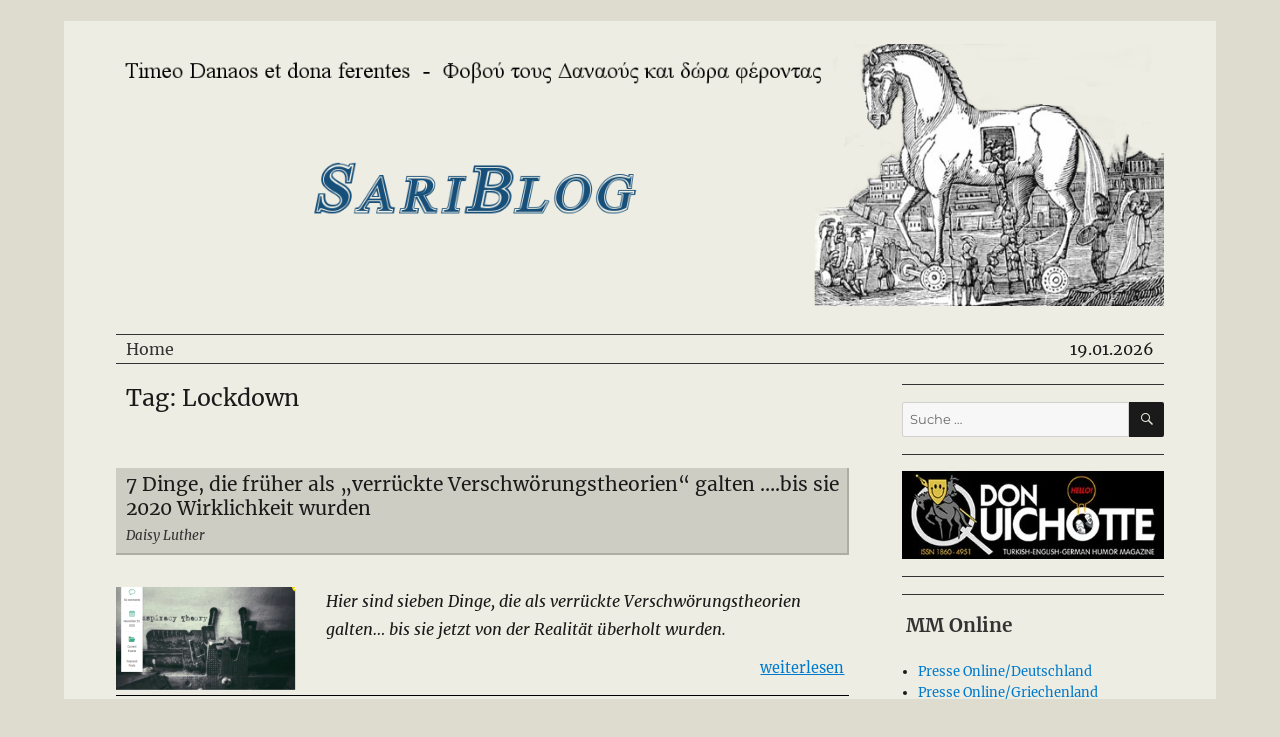

--- FILE ---
content_type: text/html; charset=UTF-8
request_url: https://sariblog.eu/tag/lockdown/
body_size: 55985
content:
<!DOCTYPE html>
<html lang="de" prefix="og: http://ogp.me/ns# fb: http://ogp.me/ns/fb# website: http://ogp.me/ns/website#" class="no-js">
<head>
	<meta charset="UTF-8">
	<meta name="viewport" content="width=device-width, initial-scale=1">
	<link rel="profile" href="http://gmpg.org/xfn/11">
	<!-- <script type="text/javascript" src="https://sariblog.eu/wp-content/themes/twentysixteen/js/sari_scripts.js"></script> -->
	<script>(function(html){html.className = html.className.replace(/\bno-js\b/,'js')})(document.documentElement);</script>
<title>Lockdown &#8211; SariBlog</title>
<meta name='robots' content='max-image-preview:large' />
<link rel='dns-prefetch' href='//stats.wp.com' />
<link rel='dns-prefetch' href='//i0.wp.com' />
<link rel='dns-prefetch' href='//c0.wp.com' />
<link rel="alternate" type="application/rss+xml" title="SariBlog &raquo; Feed" href="https://sariblog.eu/feed/" />
<link rel="alternate" type="application/rss+xml" title="SariBlog &raquo; Kommentar-Feed" href="https://sariblog.eu/comments/feed/" />
<link rel="alternate" type="application/rss+xml" title="SariBlog &raquo; Lockdown Schlagwort-Feed" href="https://sariblog.eu/tag/lockdown/feed/" />
<style id='wp-img-auto-sizes-contain-inline-css'>
img:is([sizes=auto i],[sizes^="auto," i]){contain-intrinsic-size:3000px 1500px}
/*# sourceURL=wp-img-auto-sizes-contain-inline-css */
</style>
<link rel='stylesheet' id='twentysixteen-jetpack-css' href='https://c0.wp.com/p/jetpack/13.4.4/modules/theme-tools/compat/twentysixteen.css' media='all' />
<style id='wp-emoji-styles-inline-css'>

	img.wp-smiley, img.emoji {
		display: inline !important;
		border: none !important;
		box-shadow: none !important;
		height: 1em !important;
		width: 1em !important;
		margin: 0 0.07em !important;
		vertical-align: -0.1em !important;
		background: none !important;
		padding: 0 !important;
	}
/*# sourceURL=wp-emoji-styles-inline-css */
</style>
<style id='wp-block-library-inline-css'>
:root{--wp-block-synced-color:#7a00df;--wp-block-synced-color--rgb:122,0,223;--wp-bound-block-color:var(--wp-block-synced-color);--wp-editor-canvas-background:#ddd;--wp-admin-theme-color:#007cba;--wp-admin-theme-color--rgb:0,124,186;--wp-admin-theme-color-darker-10:#006ba1;--wp-admin-theme-color-darker-10--rgb:0,107,160.5;--wp-admin-theme-color-darker-20:#005a87;--wp-admin-theme-color-darker-20--rgb:0,90,135;--wp-admin-border-width-focus:2px}@media (min-resolution:192dpi){:root{--wp-admin-border-width-focus:1.5px}}.wp-element-button{cursor:pointer}:root .has-very-light-gray-background-color{background-color:#eee}:root .has-very-dark-gray-background-color{background-color:#313131}:root .has-very-light-gray-color{color:#eee}:root .has-very-dark-gray-color{color:#313131}:root .has-vivid-green-cyan-to-vivid-cyan-blue-gradient-background{background:linear-gradient(135deg,#00d084,#0693e3)}:root .has-purple-crush-gradient-background{background:linear-gradient(135deg,#34e2e4,#4721fb 50%,#ab1dfe)}:root .has-hazy-dawn-gradient-background{background:linear-gradient(135deg,#faaca8,#dad0ec)}:root .has-subdued-olive-gradient-background{background:linear-gradient(135deg,#fafae1,#67a671)}:root .has-atomic-cream-gradient-background{background:linear-gradient(135deg,#fdd79a,#004a59)}:root .has-nightshade-gradient-background{background:linear-gradient(135deg,#330968,#31cdcf)}:root .has-midnight-gradient-background{background:linear-gradient(135deg,#020381,#2874fc)}:root{--wp--preset--font-size--normal:16px;--wp--preset--font-size--huge:42px}.has-regular-font-size{font-size:1em}.has-larger-font-size{font-size:2.625em}.has-normal-font-size{font-size:var(--wp--preset--font-size--normal)}.has-huge-font-size{font-size:var(--wp--preset--font-size--huge)}.has-text-align-center{text-align:center}.has-text-align-left{text-align:left}.has-text-align-right{text-align:right}.has-fit-text{white-space:nowrap!important}#end-resizable-editor-section{display:none}.aligncenter{clear:both}.items-justified-left{justify-content:flex-start}.items-justified-center{justify-content:center}.items-justified-right{justify-content:flex-end}.items-justified-space-between{justify-content:space-between}.screen-reader-text{border:0;clip-path:inset(50%);height:1px;margin:-1px;overflow:hidden;padding:0;position:absolute;width:1px;word-wrap:normal!important}.screen-reader-text:focus{background-color:#ddd;clip-path:none;color:#444;display:block;font-size:1em;height:auto;left:5px;line-height:normal;padding:15px 23px 14px;text-decoration:none;top:5px;width:auto;z-index:100000}html :where(.has-border-color){border-style:solid}html :where([style*=border-top-color]){border-top-style:solid}html :where([style*=border-right-color]){border-right-style:solid}html :where([style*=border-bottom-color]){border-bottom-style:solid}html :where([style*=border-left-color]){border-left-style:solid}html :where([style*=border-width]){border-style:solid}html :where([style*=border-top-width]){border-top-style:solid}html :where([style*=border-right-width]){border-right-style:solid}html :where([style*=border-bottom-width]){border-bottom-style:solid}html :where([style*=border-left-width]){border-left-style:solid}html :where(img[class*=wp-image-]){height:auto;max-width:100%}:where(figure){margin:0 0 1em}html :where(.is-position-sticky){--wp-admin--admin-bar--position-offset:var(--wp-admin--admin-bar--height,0px)}@media screen and (max-width:600px){html :where(.is-position-sticky){--wp-admin--admin-bar--position-offset:0px}}
.has-text-align-justify{text-align:justify;}

/*# sourceURL=wp-block-library-inline-css */
</style><style id='global-styles-inline-css'>
:root{--wp--preset--aspect-ratio--square: 1;--wp--preset--aspect-ratio--4-3: 4/3;--wp--preset--aspect-ratio--3-4: 3/4;--wp--preset--aspect-ratio--3-2: 3/2;--wp--preset--aspect-ratio--2-3: 2/3;--wp--preset--aspect-ratio--16-9: 16/9;--wp--preset--aspect-ratio--9-16: 9/16;--wp--preset--color--black: #000000;--wp--preset--color--cyan-bluish-gray: #abb8c3;--wp--preset--color--white: #fff;--wp--preset--color--pale-pink: #f78da7;--wp--preset--color--vivid-red: #cf2e2e;--wp--preset--color--luminous-vivid-orange: #ff6900;--wp--preset--color--luminous-vivid-amber: #fcb900;--wp--preset--color--light-green-cyan: #7bdcb5;--wp--preset--color--vivid-green-cyan: #00d084;--wp--preset--color--pale-cyan-blue: #8ed1fc;--wp--preset--color--vivid-cyan-blue: #0693e3;--wp--preset--color--vivid-purple: #9b51e0;--wp--preset--color--dark-gray: #1a1a1a;--wp--preset--color--medium-gray: #686868;--wp--preset--color--light-gray: #e5e5e5;--wp--preset--color--blue-gray: #4d545c;--wp--preset--color--bright-blue: #007acc;--wp--preset--color--light-blue: #9adffd;--wp--preset--color--dark-brown: #402b30;--wp--preset--color--medium-brown: #774e24;--wp--preset--color--dark-red: #640c1f;--wp--preset--color--bright-red: #ff675f;--wp--preset--color--yellow: #ffef8e;--wp--preset--gradient--vivid-cyan-blue-to-vivid-purple: linear-gradient(135deg,rgb(6,147,227) 0%,rgb(155,81,224) 100%);--wp--preset--gradient--light-green-cyan-to-vivid-green-cyan: linear-gradient(135deg,rgb(122,220,180) 0%,rgb(0,208,130) 100%);--wp--preset--gradient--luminous-vivid-amber-to-luminous-vivid-orange: linear-gradient(135deg,rgb(252,185,0) 0%,rgb(255,105,0) 100%);--wp--preset--gradient--luminous-vivid-orange-to-vivid-red: linear-gradient(135deg,rgb(255,105,0) 0%,rgb(207,46,46) 100%);--wp--preset--gradient--very-light-gray-to-cyan-bluish-gray: linear-gradient(135deg,rgb(238,238,238) 0%,rgb(169,184,195) 100%);--wp--preset--gradient--cool-to-warm-spectrum: linear-gradient(135deg,rgb(74,234,220) 0%,rgb(151,120,209) 20%,rgb(207,42,186) 40%,rgb(238,44,130) 60%,rgb(251,105,98) 80%,rgb(254,248,76) 100%);--wp--preset--gradient--blush-light-purple: linear-gradient(135deg,rgb(255,206,236) 0%,rgb(152,150,240) 100%);--wp--preset--gradient--blush-bordeaux: linear-gradient(135deg,rgb(254,205,165) 0%,rgb(254,45,45) 50%,rgb(107,0,62) 100%);--wp--preset--gradient--luminous-dusk: linear-gradient(135deg,rgb(255,203,112) 0%,rgb(199,81,192) 50%,rgb(65,88,208) 100%);--wp--preset--gradient--pale-ocean: linear-gradient(135deg,rgb(255,245,203) 0%,rgb(182,227,212) 50%,rgb(51,167,181) 100%);--wp--preset--gradient--electric-grass: linear-gradient(135deg,rgb(202,248,128) 0%,rgb(113,206,126) 100%);--wp--preset--gradient--midnight: linear-gradient(135deg,rgb(2,3,129) 0%,rgb(40,116,252) 100%);--wp--preset--font-size--small: 13px;--wp--preset--font-size--medium: 20px;--wp--preset--font-size--large: 36px;--wp--preset--font-size--x-large: 42px;--wp--preset--spacing--20: 0.44rem;--wp--preset--spacing--30: 0.67rem;--wp--preset--spacing--40: 1rem;--wp--preset--spacing--50: 1.5rem;--wp--preset--spacing--60: 2.25rem;--wp--preset--spacing--70: 3.38rem;--wp--preset--spacing--80: 5.06rem;--wp--preset--shadow--natural: 6px 6px 9px rgba(0, 0, 0, 0.2);--wp--preset--shadow--deep: 12px 12px 50px rgba(0, 0, 0, 0.4);--wp--preset--shadow--sharp: 6px 6px 0px rgba(0, 0, 0, 0.2);--wp--preset--shadow--outlined: 6px 6px 0px -3px rgb(255, 255, 255), 6px 6px rgb(0, 0, 0);--wp--preset--shadow--crisp: 6px 6px 0px rgb(0, 0, 0);}:where(.is-layout-flex){gap: 0.5em;}:where(.is-layout-grid){gap: 0.5em;}body .is-layout-flex{display: flex;}.is-layout-flex{flex-wrap: wrap;align-items: center;}.is-layout-flex > :is(*, div){margin: 0;}body .is-layout-grid{display: grid;}.is-layout-grid > :is(*, div){margin: 0;}:where(.wp-block-columns.is-layout-flex){gap: 2em;}:where(.wp-block-columns.is-layout-grid){gap: 2em;}:where(.wp-block-post-template.is-layout-flex){gap: 1.25em;}:where(.wp-block-post-template.is-layout-grid){gap: 1.25em;}.has-black-color{color: var(--wp--preset--color--black) !important;}.has-cyan-bluish-gray-color{color: var(--wp--preset--color--cyan-bluish-gray) !important;}.has-white-color{color: var(--wp--preset--color--white) !important;}.has-pale-pink-color{color: var(--wp--preset--color--pale-pink) !important;}.has-vivid-red-color{color: var(--wp--preset--color--vivid-red) !important;}.has-luminous-vivid-orange-color{color: var(--wp--preset--color--luminous-vivid-orange) !important;}.has-luminous-vivid-amber-color{color: var(--wp--preset--color--luminous-vivid-amber) !important;}.has-light-green-cyan-color{color: var(--wp--preset--color--light-green-cyan) !important;}.has-vivid-green-cyan-color{color: var(--wp--preset--color--vivid-green-cyan) !important;}.has-pale-cyan-blue-color{color: var(--wp--preset--color--pale-cyan-blue) !important;}.has-vivid-cyan-blue-color{color: var(--wp--preset--color--vivid-cyan-blue) !important;}.has-vivid-purple-color{color: var(--wp--preset--color--vivid-purple) !important;}.has-black-background-color{background-color: var(--wp--preset--color--black) !important;}.has-cyan-bluish-gray-background-color{background-color: var(--wp--preset--color--cyan-bluish-gray) !important;}.has-white-background-color{background-color: var(--wp--preset--color--white) !important;}.has-pale-pink-background-color{background-color: var(--wp--preset--color--pale-pink) !important;}.has-vivid-red-background-color{background-color: var(--wp--preset--color--vivid-red) !important;}.has-luminous-vivid-orange-background-color{background-color: var(--wp--preset--color--luminous-vivid-orange) !important;}.has-luminous-vivid-amber-background-color{background-color: var(--wp--preset--color--luminous-vivid-amber) !important;}.has-light-green-cyan-background-color{background-color: var(--wp--preset--color--light-green-cyan) !important;}.has-vivid-green-cyan-background-color{background-color: var(--wp--preset--color--vivid-green-cyan) !important;}.has-pale-cyan-blue-background-color{background-color: var(--wp--preset--color--pale-cyan-blue) !important;}.has-vivid-cyan-blue-background-color{background-color: var(--wp--preset--color--vivid-cyan-blue) !important;}.has-vivid-purple-background-color{background-color: var(--wp--preset--color--vivid-purple) !important;}.has-black-border-color{border-color: var(--wp--preset--color--black) !important;}.has-cyan-bluish-gray-border-color{border-color: var(--wp--preset--color--cyan-bluish-gray) !important;}.has-white-border-color{border-color: var(--wp--preset--color--white) !important;}.has-pale-pink-border-color{border-color: var(--wp--preset--color--pale-pink) !important;}.has-vivid-red-border-color{border-color: var(--wp--preset--color--vivid-red) !important;}.has-luminous-vivid-orange-border-color{border-color: var(--wp--preset--color--luminous-vivid-orange) !important;}.has-luminous-vivid-amber-border-color{border-color: var(--wp--preset--color--luminous-vivid-amber) !important;}.has-light-green-cyan-border-color{border-color: var(--wp--preset--color--light-green-cyan) !important;}.has-vivid-green-cyan-border-color{border-color: var(--wp--preset--color--vivid-green-cyan) !important;}.has-pale-cyan-blue-border-color{border-color: var(--wp--preset--color--pale-cyan-blue) !important;}.has-vivid-cyan-blue-border-color{border-color: var(--wp--preset--color--vivid-cyan-blue) !important;}.has-vivid-purple-border-color{border-color: var(--wp--preset--color--vivid-purple) !important;}.has-vivid-cyan-blue-to-vivid-purple-gradient-background{background: var(--wp--preset--gradient--vivid-cyan-blue-to-vivid-purple) !important;}.has-light-green-cyan-to-vivid-green-cyan-gradient-background{background: var(--wp--preset--gradient--light-green-cyan-to-vivid-green-cyan) !important;}.has-luminous-vivid-amber-to-luminous-vivid-orange-gradient-background{background: var(--wp--preset--gradient--luminous-vivid-amber-to-luminous-vivid-orange) !important;}.has-luminous-vivid-orange-to-vivid-red-gradient-background{background: var(--wp--preset--gradient--luminous-vivid-orange-to-vivid-red) !important;}.has-very-light-gray-to-cyan-bluish-gray-gradient-background{background: var(--wp--preset--gradient--very-light-gray-to-cyan-bluish-gray) !important;}.has-cool-to-warm-spectrum-gradient-background{background: var(--wp--preset--gradient--cool-to-warm-spectrum) !important;}.has-blush-light-purple-gradient-background{background: var(--wp--preset--gradient--blush-light-purple) !important;}.has-blush-bordeaux-gradient-background{background: var(--wp--preset--gradient--blush-bordeaux) !important;}.has-luminous-dusk-gradient-background{background: var(--wp--preset--gradient--luminous-dusk) !important;}.has-pale-ocean-gradient-background{background: var(--wp--preset--gradient--pale-ocean) !important;}.has-electric-grass-gradient-background{background: var(--wp--preset--gradient--electric-grass) !important;}.has-midnight-gradient-background{background: var(--wp--preset--gradient--midnight) !important;}.has-small-font-size{font-size: var(--wp--preset--font-size--small) !important;}.has-medium-font-size{font-size: var(--wp--preset--font-size--medium) !important;}.has-large-font-size{font-size: var(--wp--preset--font-size--large) !important;}.has-x-large-font-size{font-size: var(--wp--preset--font-size--x-large) !important;}
/*# sourceURL=global-styles-inline-css */
</style>

<style id='classic-theme-styles-inline-css'>
/*! This file is auto-generated */
.wp-block-button__link{color:#fff;background-color:#32373c;border-radius:9999px;box-shadow:none;text-decoration:none;padding:calc(.667em + 2px) calc(1.333em + 2px);font-size:1.125em}.wp-block-file__button{background:#32373c;color:#fff;text-decoration:none}
/*# sourceURL=/wp-includes/css/classic-themes.min.css */
</style>
<link rel='stylesheet' id='bbp-default-css' href='https://sariblog.eu/wp-content/plugins/bbpress/templates/default/css/bbpress.min.css?ver=2.6.9' media='all' />
<link rel='stylesheet' id='twentysixteen-style-css' href='https://sariblog.eu/wp-content/themes/twentysixteen/style.css?ver=6.9' media='all' />
<style id='twentysixteen-style-inline-css'>

		/* Custom Page Background Color */
		.site {
			background-color: #edede3;
		}

		mark,
		ins,
		button,
		button[disabled]:hover,
		button[disabled]:focus,
		input[type="button"],
		input[type="button"][disabled]:hover,
		input[type="button"][disabled]:focus,
		input[type="reset"],
		input[type="reset"][disabled]:hover,
		input[type="reset"][disabled]:focus,
		input[type="submit"],
		input[type="submit"][disabled]:hover,
		input[type="submit"][disabled]:focus,
		.menu-toggle.toggled-on,
		.menu-toggle.toggled-on:hover,
		.menu-toggle.toggled-on:focus,
		.pagination .prev,
		.pagination .next,
		.pagination .prev:hover,
		.pagination .prev:focus,
		.pagination .next:hover,
		.pagination .next:focus,
		.pagination .nav-links:before,
		.pagination .nav-links:after,
		.widget_calendar tbody a,
		.widget_calendar tbody a:hover,
		.widget_calendar tbody a:focus,
		.page-links a,
		.page-links a:hover,
		.page-links a:focus {
			color: #edede3;
		}

		@media screen and (min-width: 56.875em) {
			.main-navigation ul ul li {
				background-color: #edede3;
			}

			.main-navigation ul ul:after {
				border-top-color: #edede3;
				border-bottom-color: #edede3;
			}
		}
	
/*# sourceURL=twentysixteen-style-inline-css */
</style>
<link rel='stylesheet' id='kannsteglooben-style-css' href='https://sariblog.eu/wp-content/themes/child-sariblog/style.css?ver=6.9' media='all' />
<link rel='stylesheet' id='twentysixteen-fonts-css' href='https://sariblog.eu/wp-content/themes/twentysixteen/fonts/merriweather-plus-montserrat-plus-inconsolata.css?ver=20230328' media='all' />
<link rel='stylesheet' id='genericons-css' href='https://c0.wp.com/p/jetpack/13.4.4/_inc/genericons/genericons/genericons.css' media='all' />
<link rel='stylesheet' id='twentysixteen-block-style-css' href='https://sariblog.eu/wp-content/themes/twentysixteen/css/blocks.css?ver=20231016' media='all' />
<link rel='stylesheet' id='jetpack_css-css' href='https://c0.wp.com/p/jetpack/13.4.4/css/jetpack.css' media='all' />
<script src="https://sariblog.eu/wp-content/plugins/jquery-updater/js/jquery-3.7.1.min.js?ver=3.7.1" id="jquery-core-js"></script>
<script src="https://sariblog.eu/wp-content/plugins/jquery-updater/js/jquery-migrate-3.4.1.min.js?ver=3.4.1" id="jquery-migrate-js"></script>
<script id="twentysixteen-script-js-extra">
var screenReaderText = {"expand":"Untermen\u00fc anzeigen","collapse":"Untermen\u00fc verbergen"};
//# sourceURL=twentysixteen-script-js-extra
</script>
<script src="https://sariblog.eu/wp-content/themes/twentysixteen/js/functions.js?ver=20230629" id="twentysixteen-script-js" defer data-wp-strategy="defer"></script>
<link rel="https://api.w.org/" href="https://sariblog.eu/wp-json/" /><link rel="alternate" title="JSON" type="application/json" href="https://sariblog.eu/wp-json/wp/v2/tags/991" /><link rel="EditURI" type="application/rsd+xml" title="RSD" href="https://sariblog.eu/xmlrpc.php?rsd" />
<meta name="generator" content="WordPress 6.9" />


<!-- Open Graph data is managed by Alex MacArthur's Complete Open Graph plugin. (v3.4.5) -->
<!-- https://wordpress.org/plugins/complete-open-graph/ -->
<meta property='og:site_name' content='SariBlog' />
<meta property='og:url' content='https://sariblog.eu' />
<meta property='og:locale' content='de_DE' />
<meta property='og:title' content='SariBlog' />
<meta property='og:type' content='website' />
<meta property='og:image' content='https://i0.wp.com/sariblog.eu/wp-content/uploads/2018/03/171213-cheval_de_troie-heller.jpg?fit=400%2C296&amp;ssl=1' />
<meta property='og:image:width' content='400' />
<meta property='og:image:height' content='296' />
<meta name='twitter:card' content='summary' />
<meta name='twitter:title' content='SariBlog' />
<meta name='twitter:image' content='https://i0.wp.com/sariblog.eu/wp-content/uploads/2018/03/171213-cheval_de_troie-heller.jpg?fit=400%2C296&amp;ssl=1' />
<!-- End Complete Open Graph. | 0.0043940544128418s -->

	<style>img#wpstats{display:none}</style>
				<style type="text/css" id="twentysixteen-header-css">
		.site-branding {
			margin: 0 auto 0 0;
		}

		.site-branding .site-title,
		.site-description {
			clip: rect(1px, 1px, 1px, 1px);
			position: absolute;
		}
		</style>
		<style id="custom-background-css">
body.custom-background { background-color: #dddcce; }
</style>
			<style id="wp-custom-css">
			/*
Hier kannst du dein eigenes CSS einfügen.

Klicke auf das Hilfe-Symbol oben, um mehr zu lernen.
*/
/* 
 * Zusätzliches CSS für
 * SariBlog Child
 * Stand: 15.11.19 */

.site-header-main {
	border: 0px solid red;
	margin: 0px;
	padding: 0px;
	}

.site-branding {
	margin: auto;
	border: 0px solid green;
	text-align:center;
	}

.site-header {
	/* bestimmt Abstand unter Titelbereich */
	padding-bottom: 15pt;
	}

#Die_Zeile {
	border-top: 1px solid #333;
	border-bottom: 1px solid #333;
	}

.Die_Zeile_links {
	float: left;
	padding-left: 10px;
	border: 0px solid red;
	}
.Die_Zeile_links a{
	text-decoration: none;
	color: #333;
	}
.Die_Zeile_links a:hover {
	color: #007acc;
	}


.Die_Zeile_mitte {
	width: 75%;
	margin: auto;
	text-align: center;
	border: 0px solid green;
	}


.Die_Zeile_rechts {
	float: right;
	padding-right: 10px;
	border: 0px solid blue;
	}

.widget {
	/*border-top: 4px solid #1a1a1a; */
	border-top: 1px solid #333;
	margin-bottom: 1.3em;
	padding-top: 1.3em;
}
.widget .widget-title {
	font-family: Merriweather, Georgia, serif;
	font-weight: 500;
	text-transform: none;
}

.page-header {
	border: 0px solid red;
	padding: 0px 10px 0px 10px;
}
.page-title {
	border: 0px solid green;
	margin: 0;
	font-family: Merriweather, Georgia, serif;
	font-weight: 500;
}
 .site-content {
	border: 0px solid black;
}

.site-main article {
	margin-bottom: 2em;
	border-bottom: 1px solid black
}
	

.entry-header {
	border: 0px solid red;
	margin-bottom: 2em;
	/*	Überschrift Hintergrund:	*/
	/* background-color:#eee; */
	background-color:#ddddd3;
	background-color:#cdcdc3;
   	border-bottom:2px solid #adada3;
   	border-right:2px solid #adada3;
	/* margin-bottom: 0px; */
	margin-top: 0px; 
	padding-left: 6px;
}

H2	{ 
	/* border: 1px solid green; */
	color: #333333;
   	font-size:12pt;
   	font-weight:bold;
   	margin: 0px 0px 0px 0px;
   	margin-top:0px;

			
/*	Abstand unter Überschrift: */
   	margin-bottom:2px;
/*  Abstand drumrum	 (background): */ 
	padding: 4px; 

/*	Überschrift Hintergrund:	*/
/*	background-color:#eee; */		
	}


.post-thumbnail {
	float: left;
	margin-right: 10px;
}

.entry-title {
	 border: 0px solid blue;
	 font-size: 28px;
	 font-size: 1.2rem; 
	 font-weight: 500;
	/* Original:
	font-size:1.75rem;
	font-weight: 700;
	*/
	line-height: 1.25;
	margin-bottom: 0em;
}	

.category-top {
	font-size: 9pt;	
	margin-top: 5px;
	margin-right: 10px;
	margin-left: 10px;
	float: right;
	/* ohne padding kein underline beim IE */
	padding-bottom: 1px;
	border: 0px solid green;
	}

.category-top A {
	color: #333;
	}

.category-top A:hover {
	text-dcoration: none;
	color: #007acc;
	}


.author-top	{
	font-size: 10pt;
	font-style:italic;
   	color: #333333;
	border:0px solid blue;
	padding-left: 4px;
	margin-bottom: 6px;
}

a.more-link:link  {

	font-size: 0.9em;
	margin-top:-1em;
	margin-right:5px;   
	float:right;
	/* ohne padding kein underline beim IE */
	padding-bottom:1px;
	border: 0px solid green; 
	box-shadow: none;
	text-decoration: underline;	
}

.info-bottom {
	border: 0px solid black;
	border-top: 1px solid #333;
	font-size: 10pt;
	font-style: italic;
}

#masthead {
	padding-top: 1.0em;
	border: 0px solid green;
}

@media screen and (min-width: 75em) {

	.site { 
		border: 0px solid red;
		width: 72em;
		margin: auto;
	}
}

.news-single-newsimg {		
	float: left;	
	border-bottom: 2px solid #888;
	border-right:  2px solid #888;  
	margin-left: 0px;
	margin-bottom: 10px;
	}

.news-single-newsimg A	{
	text-decoration: none;	
}	

.news-single-imgcaption {	
	/* font-size: 8pt; */
	/* padding:3px; */	
	font-style: italic;
	clear:both;
	
	}
.news-single-imgcaption A	{
	color: #333;
	text-decoration: none;	
	/* font-style:italic; */
	font-weight: bold
}	

.post-thumbnail {
	margin-right: 5px;
	margin-bottom: 5px;
	}

/* Für Liste Adressen Deutschland/Griechenland Link-Menue oben */
/* .link-liste-menue {
	font-weight:bold;
	line-height:150%;  
	background-color:#fff; 
	list-style-image:url(images/down-333-8x9.gif);
	} */
.link-liste {
	line-height:150%;  
	/* background-color:#fff; */
	}

.link-liste-menue a,
.link-liste a	{
	color: #333;
	}

/* Die Kommentartiefen werden durch verschiedene Farben gekennzeichnet
*/
.depth-2 {
	
	border-left: 1px solid black;
	}

.depth-3 {

		border-left: 1px solid black;
	}

.depth-4 {

		border-left: 1px solid black;
	}

.depth-5 {

		border-left: 1px solid black;
	}		</style>
		</head>

<body class="archive tag tag-lockdown tag-991 custom-background wp-embed-responsive wp-theme-twentysixteen wp-child-theme-child-sariblog group-blog hfeed">
<div id="page" class="site">
	<div class="site-inner">
		<a class="skip-link screen-reader-text" href="#content">Zum Inhalt springen</a>

		<header id="masthead" class="site-header" role="banner">
			<div class="site-header-main">
				<div class="site-branding">
					

											<p class="site-title"><a href="https://sariblog.eu/" rel="home">SariBlog</a></p>
									</div><!-- .site-branding -->

							</div><!-- .site-header-main -->

											<div class="header-image">
					<a href="https://sariblog.eu/" rel="home">
						<img src="https://sariblog.eu/wp-content/uploads/2018/01/SariBlog-Troja-1200x300_F.png" srcset="https://i0.wp.com/sariblog.eu/wp-content/uploads/2018/01/SariBlog-Troja-1200x300_F.png?w=1200&amp;ssl=1 1200w, https://i0.wp.com/sariblog.eu/wp-content/uploads/2018/01/SariBlog-Troja-1200x300_F.png?resize=120%2C30&amp;ssl=1 120w, https://i0.wp.com/sariblog.eu/wp-content/uploads/2018/01/SariBlog-Troja-1200x300_F.png?resize=240%2C60&amp;ssl=1 240w, https://i0.wp.com/sariblog.eu/wp-content/uploads/2018/01/SariBlog-Troja-1200x300_F.png?resize=768%2C192&amp;ssl=1 768w, https://i0.wp.com/sariblog.eu/wp-content/uploads/2018/01/SariBlog-Troja-1200x300_F.png?resize=1024%2C256&amp;ssl=1 1024w" sizes="(max-width: 709px) 85vw, (max-width: 909px) 81vw, (max-width: 1362px) 88vw, 1200px" width="1200" height="300" alt="SariBlog">
					</a>
				</div><!-- .header-image -->
			

<div id="Die_Zeile">

	<div class="Die_Zeile_links">
		<a href="https://sariblog.eu">Home</a>
	</div>

	<div class="Die_Zeile_rechts">
		19.01.2026	</div>
	<div class="Die_Zeile_mitte">
		&nbsp;
	</div>
</div>


		</header><!-- .site-header -->

		<div id="content" class="site-content">

	<div id="primary" class="content-area">
		<main id="main" class="site-main" role="main">

		
										


			<header class="page-header">
				<h1 class="page-title">Tag: Lockdown</h1>			</header><!-- .page-header -->

			<article id="post-11413" class="post-11413 post type-post status-publish format-standard has-post-thumbnail hentry category-falseflagpsyops tag-dr-emmanuel-sarides tag-false-flag tag-fernsehen tag-freimaurer tag-globalismus tag-greater-israel tag-illuminati tag-imperialismus tag-impfungen tag-israel tag-korona-tests tag-lockdown tag-manipulation tag-mikrochips tag-terrorismus tag-unkategorized tag-zionismus">

	<header class="entry-header">
						
		<h2 class="entry-title"><a href="https://sariblog.eu/7-dinge-die-frueher-als-verrueckte-verschwoerungstheorien-galten-bis-sie-2020-wirklichkeit-wurden/" rel="bookmark">7 Dinge, die früher als &#8222;verrückte Verschwörungstheorien&#8220; galten &#8230;.bis sie 2020 Wirklichkeit wurden</a></h2>	

								<div class="author-top">Daisy Luther</div>
							</header><!-- .entry-header -->
<!-- </div> -->
	
	
	<a class="post-thumbnail" href="https://sariblog.eu/7-dinge-die-frueher-als-verrueckte-verschwoerungstheorien-galten-bis-sie-2020-wirklichkeit-wurden/" aria-hidden="true">
				<img width="180" height="103" src="https://i0.wp.com/sariblog.eu/wp-content/uploads/2020/12/Screenshot_2020-12-03-7-Things-That-Were-Crazy-Conspiracy-Theories-Until-2020.png?fit=180%2C103&amp;ssl=1" class="attachment-thumbnail size-thumbnail wp-post-image" alt="7 Dinge, die früher als &#8222;verrückte Verschwörungstheorien&#8220; galten &#8230;.bis sie 2020 Wirklichkeit wurden" decoding="async" srcset="https://i0.wp.com/sariblog.eu/wp-content/uploads/2020/12/Screenshot_2020-12-03-7-Things-That-Were-Crazy-Conspiracy-Theories-Until-2020.png?w=907&amp;ssl=1 907w, https://i0.wp.com/sariblog.eu/wp-content/uploads/2020/12/Screenshot_2020-12-03-7-Things-That-Were-Crazy-Conspiracy-Theories-Until-2020.png?resize=480%2C274&amp;ssl=1 480w, https://i0.wp.com/sariblog.eu/wp-content/uploads/2020/12/Screenshot_2020-12-03-7-Things-That-Were-Crazy-Conspiracy-Theories-Until-2020.png?resize=180%2C103&amp;ssl=1 180w, https://i0.wp.com/sariblog.eu/wp-content/uploads/2020/12/Screenshot_2020-12-03-7-Things-That-Were-Crazy-Conspiracy-Theories-Until-2020.png?resize=768%2C439&amp;ssl=1 768w" sizes="(max-width: 180px) 85vw, 180px" />	</a>

	
	<div class="entry-content">
		<p><em>Hier sind sieben Dinge, die als verrückte Verschwörungstheorien galten&#8230; bis sie jetzt von der Realität überholt wurden.</em></p>
<p> <a href="https://sariblog.eu/7-dinge-die-frueher-als-verrueckte-verschwoerungstheorien-galten-bis-sie-2020-wirklichkeit-wurden/" class="more-link"><span class="screen-reader-text">„7 Dinge, die früher als &#8222;verrückte Verschwörungstheorien&#8220; galten &#8230;.bis sie 2020 Wirklichkeit wurden“</span> weiterlesen</a></p>

</div><!-- .entry-content -->

	<footer class="entry-footer">



					</footer><!-- .entry-footer -->
</article><!-- #post-## -->
<article id="post-10877" class="post-10877 post type-post status-publish format-standard has-post-thumbnail hentry category-korona tag-christian-drosten tag-covid-19 tag-dr-emmanuel-sarides tag-false-flag tag-fernsehen tag-globalismus tag-greater-israel tag-illuminati tag-imperialismus tag-israel tag-lockdown tag-manipulation tag-neue-weltordnung tag-pandemie tag-rundfunk tag-sars-cov-2 tag-terrorismus tag-unkategorized tag-zionismus">

	<header class="entry-header">
						
		<h2 class="entry-title"><a href="https://sariblog.eu/kontakt-tagebuecher-epidemiologen-wettkampf-in-ueberwachung/" rel="bookmark">Kontakt-Tagebücher – Epidemiologen Wettkampf in Überwachung</a></h2>	

								<div class="author-top">ScienceFiles</div>
							</header><!-- .entry-header -->
<!-- </div> -->
	
	
	<a class="post-thumbnail" href="https://sariblog.eu/kontakt-tagebuecher-epidemiologen-wettkampf-in-ueberwachung/" aria-hidden="true">
				<img width="180" height="113" src="https://i0.wp.com/sariblog.eu/wp-content/uploads/2020/10/shutterstock_1675255696.jpg?fit=180%2C113&amp;ssl=1" class="attachment-thumbnail size-thumbnail wp-post-image" alt="Kontakt-Tagebücher – Epidemiologen Wettkampf in Überwachung" decoding="async" srcset="https://i0.wp.com/sariblog.eu/wp-content/uploads/2020/10/shutterstock_1675255696.jpg?w=500&amp;ssl=1 500w, https://i0.wp.com/sariblog.eu/wp-content/uploads/2020/10/shutterstock_1675255696.jpg?resize=480%2C300&amp;ssl=1 480w, https://i0.wp.com/sariblog.eu/wp-content/uploads/2020/10/shutterstock_1675255696.jpg?resize=180%2C113&amp;ssl=1 180w" sizes="(max-width: 180px) 85vw, 180px" />	</a>

	
	<div class="entry-content">
		<p><em>Von Kanonen und Spatzen…</em></p>
<p> <a href="https://sariblog.eu/kontakt-tagebuecher-epidemiologen-wettkampf-in-ueberwachung/" class="more-link"><span class="screen-reader-text">„Kontakt-Tagebücher – Epidemiologen Wettkampf in Überwachung“</span> weiterlesen</a></p>

</div><!-- .entry-content -->

	<footer class="entry-footer">



					</footer><!-- .entry-footer -->
</article><!-- #post-## -->
<article id="post-10793" class="post-10793 post type-post status-publish format-standard has-post-thumbnail hentry category-gesellschaft tag-donald-trump tag-dr-emmanuel-sarides tag-false-flag tag-globalismus tag-greater-israel tag-illuminati tag-imperialismus tag-israel tag-korona-virus tag-lockdown tag-manipulation tag-neue-weltordnung tag-terrorismus tag-unkategorized tag-zionismus">

	<header class="entry-header">
						
		<h2 class="entry-title"><a href="https://sariblog.eu/was-wenn-wir-die-regierung-ignorieren/" rel="bookmark">Was, wenn wir die Regierung ignorieren?</a></h2>	

								<div class="author-top">Andrew P. Napolitano</div>
							</header><!-- .entry-header -->
<!-- </div> -->
	
	
	<a class="post-thumbnail" href="https://sariblog.eu/was-wenn-wir-die-regierung-ignorieren/" aria-hidden="true">
				<img width="180" height="105" src="https://i0.wp.com/sariblog.eu/wp-content/uploads/2020/10/B3-Napolitano_c0-844-1800-1893_s561x327.jpg?fit=180%2C105&amp;ssl=1" class="attachment-thumbnail size-thumbnail wp-post-image" alt="Was, wenn wir die Regierung ignorieren?" decoding="async" srcset="https://i0.wp.com/sariblog.eu/wp-content/uploads/2020/10/B3-Napolitano_c0-844-1800-1893_s561x327.jpg?w=561&amp;ssl=1 561w, https://i0.wp.com/sariblog.eu/wp-content/uploads/2020/10/B3-Napolitano_c0-844-1800-1893_s561x327.jpg?resize=480%2C280&amp;ssl=1 480w, https://i0.wp.com/sariblog.eu/wp-content/uploads/2020/10/B3-Napolitano_c0-844-1800-1893_s561x327.jpg?resize=180%2C105&amp;ssl=1 180w" sizes="(max-width: 180px) 85vw, 180px" />	</a>

	
	<div class="entry-content">
		<p><em><a href="https://m.washingtontimes.com/news/2020/oct/14/what-if-americans-ignore-the-government/">What if we ignore the government?</a> Ein Artikel von Andrew P. Napolitano, ehemaliger Richter des Superior Court of New Jersey und leitender Gerichtsanalytiker beim Fox News Channel, veröffentlicht in The Washington Times </em></p>
<p> <a href="https://sariblog.eu/was-wenn-wir-die-regierung-ignorieren/" class="more-link"><span class="screen-reader-text">„Was, wenn wir die Regierung ignorieren?“</span> weiterlesen</a></p>

</div><!-- .entry-content -->

	<footer class="entry-footer">



					</footer><!-- .entry-footer -->
</article><!-- #post-## -->
<article id="post-10773" class="post-10773 post type-post status-publish format-standard has-post-thumbnail hentry category-korona tag-donald-trump tag-dr-emmanuel-sarides tag-false-flag tag-freimaurer tag-globalismus tag-greater-israel tag-griechenland tag-illuminati tag-imperialismus tag-israel tag-korona tag-lockdown tag-manipulation tag-nahost tag-terrorismus tag-unkategorized tag-zionismus">

	<header class="entry-header">
						
		<h2 class="entry-title"><a href="https://sariblog.eu/zensur-gegen-wissenschaftler-wie-die-great-barrington-declaration-unterdrueckt-wird/" rel="bookmark">Zensur gegen Wissenschaftler: Wie die Great Barrington Declaration unterdrückt wird</a></h2>	

							</header><!-- .entry-header -->
<!-- </div> -->
	
	
	<a class="post-thumbnail" href="https://sariblog.eu/zensur-gegen-wissenschaftler-wie-die-great-barrington-declaration-unterdrueckt-wird/" aria-hidden="true">
				<img width="180" height="101" src="https://i0.wp.com/sariblog.eu/wp-content/uploads/2020/10/17deb55b2b94d45d763dbf2022e01d40.jpg?fit=180%2C101&amp;ssl=1" class="attachment-thumbnail size-thumbnail wp-post-image" alt="Zensur gegen Wissenschaftler: Wie die Great Barrington Declaration unterdrückt wird" decoding="async" loading="lazy" srcset="https://i0.wp.com/sariblog.eu/wp-content/uploads/2020/10/17deb55b2b94d45d763dbf2022e01d40.jpg?w=1600&amp;ssl=1 1600w, https://i0.wp.com/sariblog.eu/wp-content/uploads/2020/10/17deb55b2b94d45d763dbf2022e01d40.jpg?resize=480%2C270&amp;ssl=1 480w, https://i0.wp.com/sariblog.eu/wp-content/uploads/2020/10/17deb55b2b94d45d763dbf2022e01d40.jpg?resize=1024%2C576&amp;ssl=1 1024w, https://i0.wp.com/sariblog.eu/wp-content/uploads/2020/10/17deb55b2b94d45d763dbf2022e01d40.jpg?resize=180%2C101&amp;ssl=1 180w, https://i0.wp.com/sariblog.eu/wp-content/uploads/2020/10/17deb55b2b94d45d763dbf2022e01d40.jpg?resize=768%2C432&amp;ssl=1 768w, https://i0.wp.com/sariblog.eu/wp-content/uploads/2020/10/17deb55b2b94d45d763dbf2022e01d40.jpg?resize=1536%2C864&amp;ssl=1 1536w, https://i0.wp.com/sariblog.eu/wp-content/uploads/2020/10/17deb55b2b94d45d763dbf2022e01d40.jpg?resize=1200%2C675&amp;ssl=1 1200w" sizes="auto, (max-width: 180px) 85vw, 180px" />	</a>

	
	<div class="entry-content">
		<p><em>Zensur gegen Wissenschaftler ist abzulehnen. Die Frage ist aber, ob die Great Barrington Declaration anzeptabel ist, da sie von falschen Voraussetzungen ausgeht, da ein PCR-Test  keine Infektion nachweisen kann. Die politischen Maßnahmen müssen aber eingestellt werden, ohne Tests und ohne Impfung</em></p>
<p> <a href="https://sariblog.eu/zensur-gegen-wissenschaftler-wie-die-great-barrington-declaration-unterdrueckt-wird/" class="more-link"><span class="screen-reader-text">„Zensur gegen Wissenschaftler: Wie die Great Barrington Declaration unterdrückt wird“</span> weiterlesen</a></p>

</div><!-- .entry-content -->

	<footer class="entry-footer">



					</footer><!-- .entry-footer -->
</article><!-- #post-## -->

		</main><!-- .site-main -->
	</div><!-- .content-area -->


	<aside id="secondary" class="sidebar widget-area">
		<section id="search-2" class="widget widget_search">
<form role="search" method="get" class="search-form" action="https://sariblog.eu/">
	<label>
		<span class="screen-reader-text">
			Suche nach:		</span>
		<input type="search" class="search-field" placeholder="Suche&#160;&hellip;" value="" name="s" />
	</label>
	<button type="submit" class="search-submit"><span class="screen-reader-text">
		Suchen	</span></button>
</form>
</section><section id="custom_html-2" class="widget_text widget widget_custom_html"><div class="textwidget custom-html-widget"><center>
<a href="http://www.donquichotte.org" target="_blank">
<img src="https://i0.wp.com/sariblog.eu/wp-content/themes/child-sariblog/images/don-qui-375x125.jpg?resize=375%2C125&#038;ssl=1" border="0" data-recalc-dims="1"></a>
</center></div></section><section id="block-2" class="widget widget_block"><div class="wp-widget-group__inner-blocks"><div class="widget widget_nav_menu"><h2 class="widgettitle">MM Online</h2><nav class="menu-mm-online-container" aria-label="MM Online"><ul id="menu-mm-online-1" class="menu"><li class="menu-item menu-item-type-post_type menu-item-object-page menu-item-1299"><a href="https://sariblog.eu/mm-onlinedeutschland/">Presse Online/Deutschland</a></li>
<li class="menu-item menu-item-type-post_type menu-item-object-page menu-item-1298"><a href="https://sariblog.eu/mm-onlinegriechenland/">Presse Online/Griechenland</a></li>
</ul></nav></div></div></section><section id="categories-2" class="widget widget_categories"><h2 class="widget-title">Rubriken</h2><nav aria-label="Rubriken">
			<ul>
					<li class="cat-item cat-item-2"><a href="https://sariblog.eu/category/aktuelles/">Aktuell</a>
</li>
	<li class="cat-item cat-item-19"><a href="https://sariblog.eu/category/balkan/">Balkan/Osteuropa/Kaukasus</a>
</li>
	<li class="cat-item cat-item-563"><a href="https://sariblog.eu/category/brain-drain/">Brain Drain</a>
</li>
	<li class="cat-item cat-item-145"><a href="https://sariblog.eu/category/emmanuel-sarides-beitraege/">Emmanuel Sarides: Beiträge</a>
</li>
	<li class="cat-item cat-item-26"><a href="https://sariblog.eu/category/falseflagpsyops/">FalseFlag/PsyOps</a>
</li>
	<li class="cat-item cat-item-341"><a href="https://sariblog.eu/category/geschichte-2/">Geschichte</a>
</li>
	<li class="cat-item cat-item-112"><a href="https://sariblog.eu/category/global/">Global/Globalisierung/NWO</a>
</li>
	<li class="cat-item cat-item-7"><a href="https://sariblog.eu/category/balkan-gestern-und-heute/">Griechenland, Türkei</a>
</li>
	<li class="cat-item cat-item-31"><a href="https://sariblog.eu/category/religion/">Kirchen/Religion</a>
</li>
	<li class="cat-item cat-item-942"><a href="https://sariblog.eu/category/korona/">Korona</a>
</li>
	<li class="cat-item cat-item-46"><a href="https://sariblog.eu/category/musik/">Kultur, Musik, Bühne, Sport</a>
</li>
	<li class="cat-item cat-item-18"><a href="https://sariblog.eu/category/medien/">Massenmedien</a>
</li>
	<li class="cat-item cat-item-6"><a href="https://sariblog.eu/category/standpunkt/">Meinung</a>
</li>
	<li class="cat-item cat-item-53"><a href="https://sariblog.eu/category/minderheiten/">Minderheiten/Flüchtlinge/Migration</a>
</li>
	<li class="cat-item cat-item-35"><a href="https://sariblog.eu/category/nahost/">Nahost</a>
</li>
	<li class="cat-item cat-item-51"><a href="https://sariblog.eu/category/globalisierung/">Nation, Nationalismus</a>
</li>
	<li class="cat-item cat-item-69"><a href="https://sariblog.eu/category/geschichte/">Osmanisches Reich, Türkei</a>
</li>
	<li class="cat-item cat-item-33"><a href="https://sariblog.eu/category/gesellschaft/">Politik/Gesellschaft/Umwelt</a>
</li>
	<li class="cat-item cat-item-4"><a href="https://sariblog.eu/category/publikationen/">Publikationen</a>
</li>
	<li class="cat-item cat-item-619"><a href="https://sariblog.eu/category/reisen-tourismus/">Reisen, Tourismus</a>
</li>
	<li class="cat-item cat-item-23"><a href="https://sariblog.eu/category/terrorismus/">Terrorismus</a>
</li>
	<li class="cat-item cat-item-100"><a href="https://sariblog.eu/category/wirtschaft-finanzen/">Wirtschaft, Finanzen</a>
</li>
			</ul>

			</nav></section><section id="archives-2" class="widget widget_archive"><h2 class="widget-title">Archiv</h2>		<label class="screen-reader-text" for="archives-dropdown-2">Archiv</label>
		<select id="archives-dropdown-2" name="archive-dropdown">
			
			<option value="">Monat auswählen</option>
				<option value='https://sariblog.eu/2021/01/'> Januar 2021 </option>
	<option value='https://sariblog.eu/2020/12/'> Dezember 2020 </option>
	<option value='https://sariblog.eu/2020/11/'> November 2020 </option>
	<option value='https://sariblog.eu/2020/10/'> Oktober 2020 </option>
	<option value='https://sariblog.eu/2020/09/'> September 2020 </option>
	<option value='https://sariblog.eu/2020/08/'> August 2020 </option>
	<option value='https://sariblog.eu/2020/07/'> Juli 2020 </option>
	<option value='https://sariblog.eu/2020/06/'> Juni 2020 </option>
	<option value='https://sariblog.eu/2020/05/'> Mai 2020 </option>
	<option value='https://sariblog.eu/2020/03/'> März 2020 </option>
	<option value='https://sariblog.eu/2020/02/'> Februar 2020 </option>
	<option value='https://sariblog.eu/2020/01/'> Januar 2020 </option>
	<option value='https://sariblog.eu/2019/12/'> Dezember 2019 </option>
	<option value='https://sariblog.eu/2019/11/'> November 2019 </option>
	<option value='https://sariblog.eu/2019/10/'> Oktober 2019 </option>
	<option value='https://sariblog.eu/2019/09/'> September 2019 </option>
	<option value='https://sariblog.eu/2019/08/'> August 2019 </option>
	<option value='https://sariblog.eu/2019/07/'> Juli 2019 </option>
	<option value='https://sariblog.eu/2019/06/'> Juni 2019 </option>
	<option value='https://sariblog.eu/2019/05/'> Mai 2019 </option>
	<option value='https://sariblog.eu/2019/04/'> April 2019 </option>
	<option value='https://sariblog.eu/2019/03/'> März 2019 </option>
	<option value='https://sariblog.eu/2019/02/'> Februar 2019 </option>
	<option value='https://sariblog.eu/2019/01/'> Januar 2019 </option>
	<option value='https://sariblog.eu/2018/12/'> Dezember 2018 </option>
	<option value='https://sariblog.eu/2018/11/'> November 2018 </option>
	<option value='https://sariblog.eu/2018/10/'> Oktober 2018 </option>
	<option value='https://sariblog.eu/2018/09/'> September 2018 </option>
	<option value='https://sariblog.eu/2018/08/'> August 2018 </option>
	<option value='https://sariblog.eu/2018/07/'> Juli 2018 </option>
	<option value='https://sariblog.eu/2018/06/'> Juni 2018 </option>
	<option value='https://sariblog.eu/2018/05/'> Mai 2018 </option>
	<option value='https://sariblog.eu/2018/04/'> April 2018 </option>
	<option value='https://sariblog.eu/2018/03/'> März 2018 </option>
	<option value='https://sariblog.eu/2018/02/'> Februar 2018 </option>
	<option value='https://sariblog.eu/2018/01/'> Januar 2018 </option>
	<option value='https://sariblog.eu/2017/12/'> Dezember 2017 </option>
	<option value='https://sariblog.eu/2017/11/'> November 2017 </option>
	<option value='https://sariblog.eu/2017/10/'> Oktober 2017 </option>
	<option value='https://sariblog.eu/2017/09/'> September 2017 </option>
	<option value='https://sariblog.eu/2017/08/'> August 2017 </option>
	<option value='https://sariblog.eu/2017/07/'> Juli 2017 </option>
	<option value='https://sariblog.eu/2017/06/'> Juni 2017 </option>
	<option value='https://sariblog.eu/2017/05/'> Mai 2017 </option>
	<option value='https://sariblog.eu/2017/04/'> April 2017 </option>
	<option value='https://sariblog.eu/2017/03/'> März 2017 </option>
	<option value='https://sariblog.eu/2017/02/'> Februar 2017 </option>
	<option value='https://sariblog.eu/2017/01/'> Januar 2017 </option>
	<option value='https://sariblog.eu/2016/11/'> November 2016 </option>
	<option value='https://sariblog.eu/2016/10/'> Oktober 2016 </option>
	<option value='https://sariblog.eu/2016/09/'> September 2016 </option>
	<option value='https://sariblog.eu/2016/08/'> August 2016 </option>
	<option value='https://sariblog.eu/2016/07/'> Juli 2016 </option>
	<option value='https://sariblog.eu/2016/06/'> Juni 2016 </option>
	<option value='https://sariblog.eu/2016/05/'> Mai 2016 </option>
	<option value='https://sariblog.eu/2016/04/'> April 2016 </option>
	<option value='https://sariblog.eu/2016/03/'> März 2016 </option>
	<option value='https://sariblog.eu/2016/01/'> Januar 2016 </option>
	<option value='https://sariblog.eu/2015/12/'> Dezember 2015 </option>
	<option value='https://sariblog.eu/2015/10/'> Oktober 2015 </option>
	<option value='https://sariblog.eu/2015/08/'> August 2015 </option>
	<option value='https://sariblog.eu/2015/07/'> Juli 2015 </option>
	<option value='https://sariblog.eu/2015/05/'> Mai 2015 </option>
	<option value='https://sariblog.eu/2015/03/'> März 2015 </option>
	<option value='https://sariblog.eu/2015/02/'> Februar 2015 </option>
	<option value='https://sariblog.eu/2014/08/'> August 2014 </option>
	<option value='https://sariblog.eu/2014/07/'> Juli 2014 </option>
	<option value='https://sariblog.eu/2014/05/'> Mai 2014 </option>
	<option value='https://sariblog.eu/2014/04/'> April 2014 </option>
	<option value='https://sariblog.eu/2014/02/'> Februar 2014 </option>
	<option value='https://sariblog.eu/2013/07/'> Juli 2013 </option>
	<option value='https://sariblog.eu/2013/06/'> Juni 2013 </option>
	<option value='https://sariblog.eu/2013/05/'> Mai 2013 </option>
	<option value='https://sariblog.eu/2013/03/'> März 2013 </option>
	<option value='https://sariblog.eu/2013/01/'> Januar 2013 </option>
	<option value='https://sariblog.eu/2012/12/'> Dezember 2012 </option>
	<option value='https://sariblog.eu/2012/11/'> November 2012 </option>
	<option value='https://sariblog.eu/2012/09/'> September 2012 </option>
	<option value='https://sariblog.eu/2012/08/'> August 2012 </option>
	<option value='https://sariblog.eu/2012/06/'> Juni 2012 </option>
	<option value='https://sariblog.eu/2011/12/'> Dezember 2011 </option>
	<option value='https://sariblog.eu/2011/11/'> November 2011 </option>
	<option value='https://sariblog.eu/2011/08/'> August 2011 </option>
	<option value='https://sariblog.eu/2011/07/'> Juli 2011 </option>
	<option value='https://sariblog.eu/2011/06/'> Juni 2011 </option>
	<option value='https://sariblog.eu/2011/02/'> Februar 2011 </option>
	<option value='https://sariblog.eu/2011/01/'> Januar 2011 </option>
	<option value='https://sariblog.eu/2010/10/'> Oktober 2010 </option>
	<option value='https://sariblog.eu/2010/09/'> September 2010 </option>
	<option value='https://sariblog.eu/2010/08/'> August 2010 </option>
	<option value='https://sariblog.eu/2010/07/'> Juli 2010 </option>
	<option value='https://sariblog.eu/2010/06/'> Juni 2010 </option>
	<option value='https://sariblog.eu/2010/04/'> April 2010 </option>
	<option value='https://sariblog.eu/2010/01/'> Januar 2010 </option>
	<option value='https://sariblog.eu/2009/06/'> Juni 2009 </option>
	<option value='https://sariblog.eu/2009/04/'> April 2009 </option>
	<option value='https://sariblog.eu/2009/01/'> Januar 2009 </option>
	<option value='https://sariblog.eu/2008/11/'> November 2008 </option>
	<option value='https://sariblog.eu/2008/10/'> Oktober 2008 </option>
	<option value='https://sariblog.eu/2008/09/'> September 2008 </option>
	<option value='https://sariblog.eu/2008/06/'> Juni 2008 </option>
	<option value='https://sariblog.eu/2008/05/'> Mai 2008 </option>
	<option value='https://sariblog.eu/2008/03/'> März 2008 </option>
	<option value='https://sariblog.eu/2008/01/'> Januar 2008 </option>
	<option value='https://sariblog.eu/2007/12/'> Dezember 2007 </option>
	<option value='https://sariblog.eu/2007/11/'> November 2007 </option>
	<option value='https://sariblog.eu/2007/09/'> September 2007 </option>
	<option value='https://sariblog.eu/2007/08/'> August 2007 </option>
	<option value='https://sariblog.eu/2007/04/'> April 2007 </option>
	<option value='https://sariblog.eu/2006/05/'> Mai 2006 </option>
	<option value='https://sariblog.eu/2006/01/'> Januar 2006 </option>
	<option value='https://sariblog.eu/1997/02/'> Februar 1997 </option>
	<option value='https://sariblog.eu/1994/04/'> April 1994 </option>

		</select>

			<script>
( ( dropdownId ) => {
	const dropdown = document.getElementById( dropdownId );
	function onSelectChange() {
		setTimeout( () => {
			if ( 'escape' === dropdown.dataset.lastkey ) {
				return;
			}
			if ( dropdown.value ) {
				document.location.href = dropdown.value;
			}
		}, 250 );
	}
	function onKeyUp( event ) {
		if ( 'Escape' === event.key ) {
			dropdown.dataset.lastkey = 'escape';
		} else {
			delete dropdown.dataset.lastkey;
		}
	}
	function onClick() {
		delete dropdown.dataset.lastkey;
	}
	dropdown.addEventListener( 'keyup', onKeyUp );
	dropdown.addEventListener( 'click', onClick );
	dropdown.addEventListener( 'change', onSelectChange );
})( "archives-dropdown-2" );

//# sourceURL=WP_Widget_Archives%3A%3Awidget
</script>
</section><section id="meta-2" class="widget widget_meta"><h2 class="widget-title">Meta</h2><nav aria-label="Meta">
		<ul>
						<li><a href="https://sariblog.eu/wp-login.php">Anmelden</a></li>
			<li><a href="https://sariblog.eu/feed/">Feed der Einträge</a></li>
			<li><a href="https://sariblog.eu/comments/feed/">Kommentar-Feed</a></li>

			<li><a href="https://de.wordpress.org/">WordPress.org</a></li>
		</ul>

		</nav></section><section id="nav_menu-3" class="widget widget_nav_menu"><h2 class="widget-title">Dann waren da noch</h2><nav class="menu-ausserdem-container" aria-label="Dann waren da noch"><ul id="menu-ausserdem" class="menu"><li id="menu-item-212" class="menu-item menu-item-type-post_type menu-item-object-page menu-item-212"><a href="https://sariblog.eu/hinweise-zu-diesem-blog/">Hinweise zu diesem Blog</a></li>
<li id="menu-item-923" class="menu-item menu-item-type-post_type menu-item-object-page menu-item-923"><a href="https://sariblog.eu/ueber-mich/">Über mich</a></li>
<li id="menu-item-210" class="menu-item menu-item-type-post_type menu-item-object-page menu-item-210"><a href="https://sariblog.eu/impressum/">Impressum</a></li>
<li id="menu-item-211" class="menu-item menu-item-type-post_type menu-item-object-page menu-item-211"><a href="https://sariblog.eu/datenschutz/">Datenschutz</a></li>
<li id="menu-item-209" class="menu-item menu-item-type-post_type menu-item-object-page menu-item-209"><a href="https://sariblog.eu/kontakt/">Kontakt</a></li>
</ul></nav></section>	</aside><!-- .sidebar .widget-area -->

		</div><!-- .site-content -->

		<footer id="colophon" class="site-footer" role="contentinfo">
			
			
			<div class="site-info">
								<span class="site-title"><a href="https://sariblog.eu/" rel="home">SariBlog</a></span>
				<a href="https://de.wordpress.org/">Stolz präsentiert von WordPress</a>
			</div><!-- .site-info -->

		</footer><!-- .site-footer -->
	</div><!-- .site-inner -->
</div><!-- .site -->

<script type="speculationrules">
{"prefetch":[{"source":"document","where":{"and":[{"href_matches":"/*"},{"not":{"href_matches":["/wp-*.php","/wp-admin/*","/wp-content/uploads/*","/wp-content/*","/wp-content/plugins/*","/wp-content/themes/child-sariblog/*","/wp-content/themes/twentysixteen/*","/*\\?(.+)"]}},{"not":{"selector_matches":"a[rel~=\"nofollow\"]"}},{"not":{"selector_matches":".no-prefetch, .no-prefetch a"}}]},"eagerness":"conservative"}]}
</script>
<script src="https://stats.wp.com/e-202604.js" id="jetpack-stats-js" data-wp-strategy="defer"></script>
<script id="jetpack-stats-js-after">
_stq = window._stq || [];
_stq.push([ "view", JSON.parse("{\"v\":\"ext\",\"blog\":\"194225930\",\"post\":\"0\",\"tz\":\"1\",\"srv\":\"sariblog.eu\",\"j\":\"1:13.4.4\"}") ]);
_stq.push([ "clickTrackerInit", "194225930", "0" ]);
//# sourceURL=jetpack-stats-js-after
</script>
<script id="wp-emoji-settings" type="application/json">
{"baseUrl":"https://s.w.org/images/core/emoji/17.0.2/72x72/","ext":".png","svgUrl":"https://s.w.org/images/core/emoji/17.0.2/svg/","svgExt":".svg","source":{"concatemoji":"https://sariblog.eu/wp-includes/js/wp-emoji-release.min.js?ver=6.9"}}
</script>
<script type="module">
/*! This file is auto-generated */
const a=JSON.parse(document.getElementById("wp-emoji-settings").textContent),o=(window._wpemojiSettings=a,"wpEmojiSettingsSupports"),s=["flag","emoji"];function i(e){try{var t={supportTests:e,timestamp:(new Date).valueOf()};sessionStorage.setItem(o,JSON.stringify(t))}catch(e){}}function c(e,t,n){e.clearRect(0,0,e.canvas.width,e.canvas.height),e.fillText(t,0,0);t=new Uint32Array(e.getImageData(0,0,e.canvas.width,e.canvas.height).data);e.clearRect(0,0,e.canvas.width,e.canvas.height),e.fillText(n,0,0);const a=new Uint32Array(e.getImageData(0,0,e.canvas.width,e.canvas.height).data);return t.every((e,t)=>e===a[t])}function p(e,t){e.clearRect(0,0,e.canvas.width,e.canvas.height),e.fillText(t,0,0);var n=e.getImageData(16,16,1,1);for(let e=0;e<n.data.length;e++)if(0!==n.data[e])return!1;return!0}function u(e,t,n,a){switch(t){case"flag":return n(e,"\ud83c\udff3\ufe0f\u200d\u26a7\ufe0f","\ud83c\udff3\ufe0f\u200b\u26a7\ufe0f")?!1:!n(e,"\ud83c\udde8\ud83c\uddf6","\ud83c\udde8\u200b\ud83c\uddf6")&&!n(e,"\ud83c\udff4\udb40\udc67\udb40\udc62\udb40\udc65\udb40\udc6e\udb40\udc67\udb40\udc7f","\ud83c\udff4\u200b\udb40\udc67\u200b\udb40\udc62\u200b\udb40\udc65\u200b\udb40\udc6e\u200b\udb40\udc67\u200b\udb40\udc7f");case"emoji":return!a(e,"\ud83e\u1fac8")}return!1}function f(e,t,n,a){let r;const o=(r="undefined"!=typeof WorkerGlobalScope&&self instanceof WorkerGlobalScope?new OffscreenCanvas(300,150):document.createElement("canvas")).getContext("2d",{willReadFrequently:!0}),s=(o.textBaseline="top",o.font="600 32px Arial",{});return e.forEach(e=>{s[e]=t(o,e,n,a)}),s}function r(e){var t=document.createElement("script");t.src=e,t.defer=!0,document.head.appendChild(t)}a.supports={everything:!0,everythingExceptFlag:!0},new Promise(t=>{let n=function(){try{var e=JSON.parse(sessionStorage.getItem(o));if("object"==typeof e&&"number"==typeof e.timestamp&&(new Date).valueOf()<e.timestamp+604800&&"object"==typeof e.supportTests)return e.supportTests}catch(e){}return null}();if(!n){if("undefined"!=typeof Worker&&"undefined"!=typeof OffscreenCanvas&&"undefined"!=typeof URL&&URL.createObjectURL&&"undefined"!=typeof Blob)try{var e="postMessage("+f.toString()+"("+[JSON.stringify(s),u.toString(),c.toString(),p.toString()].join(",")+"));",a=new Blob([e],{type:"text/javascript"});const r=new Worker(URL.createObjectURL(a),{name:"wpTestEmojiSupports"});return void(r.onmessage=e=>{i(n=e.data),r.terminate(),t(n)})}catch(e){}i(n=f(s,u,c,p))}t(n)}).then(e=>{for(const n in e)a.supports[n]=e[n],a.supports.everything=a.supports.everything&&a.supports[n],"flag"!==n&&(a.supports.everythingExceptFlag=a.supports.everythingExceptFlag&&a.supports[n]);var t;a.supports.everythingExceptFlag=a.supports.everythingExceptFlag&&!a.supports.flag,a.supports.everything||((t=a.source||{}).concatemoji?r(t.concatemoji):t.wpemoji&&t.twemoji&&(r(t.twemoji),r(t.wpemoji)))});
//# sourceURL=https://sariblog.eu/wp-includes/js/wp-emoji-loader.min.js
</script>
<script type="text/javascript" src="https://sariblog.eu/wp-content/themes/child-sariblog/js/sari_scripts.js"></script>
<div id="to-top"></div>
</body>
</html>


--- FILE ---
content_type: text/css
request_url: https://sariblog.eu/wp-content/themes/child-sariblog/style.css?ver=6.9
body_size: 874
content:
/*
Theme Name: Child SariBlog
Description: Theme für SariBlog
Author: Bernd Rakowski
Author URI: http://www.rakowskionline.de
Template: twentysixteen
Version: 1.0
Tags:
*/

/* BeRak 16.04.17 */
/* Für dn Pfeil zum nach oben scrollen */	
#to-top	{
    display:none;
    position:fixed;
    bottom:20px;
    right:20px;
    width:31px;
    height:31px;
    background-image: url(images/up-31x31.gif);
    border: 0px solid green;
	}


/* Im Original: near Z. 1597 */
/* Bereich: */
/** 11.1 - Header
 */
.site-title {
	font-family: Montserrat, "Helvetica Neue", sans-serif;
	/* BeRak */
	font-family: Merriweather, Georgia, serif;
	font-size: 23px;
	font-size: 1.4375rem;
	font-weight: 700;
	line-height: 1.2173913043;
	margin: 0;
}


/* Im Original: near Z. 1700 */
/** Bereich:
 * 11.2 - Posts and pages
 */
.entry-title {
	font-family: Montserrat, "Helvetica Neue", sans-serif;
	/* BeRak */
	font-family: Merriweather, Georgia, serif;
	font-size: 28px;
	font-size: 1.75rem;
	font-weight: 700;
	line-height: 1.25;
	margin-bottom: 1em;
}


